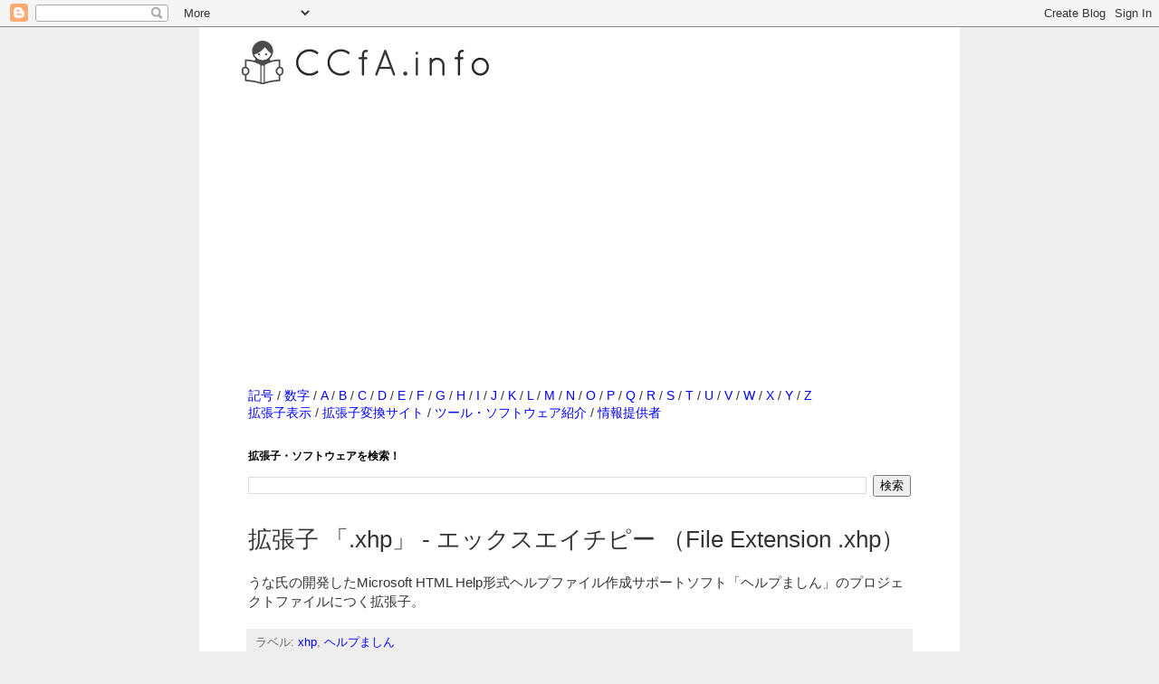

--- FILE ---
content_type: text/html; charset=UTF-8
request_url: https://www.ccfa.info/2014/02/xhp-file-extension-xhp.html
body_size: 11405
content:
<!DOCTYPE html>
<html class='v2' dir='ltr' xmlns='http://www.w3.org/1999/xhtml' xmlns:b='http://www.google.com/2005/gml/b' xmlns:data='http://www.google.com/2005/gml/data' xmlns:expr='http://www.google.com/2005/gml/expr'>
<head>
<link href='https://www.blogger.com/static/v1/widgets/4128112664-css_bundle_v2.css' rel='stylesheet' type='text/css'/>
<script async='async' src='//pagead2.googlesyndication.com/pagead/js/adsbygoogle.js'></script>
<script>
     (adsbygoogle = window.adsbygoogle || []).push({
          google_ad_client: "ca-pub-1516918468405586",
          enable_page_level_ads: true
     });
</script>
<meta content='width=1100' name='viewport'/>
<meta content='text/html; charset=UTF-8' http-equiv='Content-Type'/>
<meta content='blogger' name='generator'/>
<link href='https://www.ccfa.info/favicon.ico' rel='icon' type='image/x-icon'/>
<link href='https://www.ccfa.info/2014/02/xhp-file-extension-xhp.html' rel='canonical'/>
<link rel="alternate" type="application/atom+xml" title="拡張子を開こう&#65281;&#12288;CCfA.info - Atom" href="https://www.ccfa.info/feeds/posts/default" />
<link rel="alternate" type="application/rss+xml" title="拡張子を開こう&#65281;&#12288;CCfA.info - RSS" href="https://www.ccfa.info/feeds/posts/default?alt=rss" />
<link rel="service.post" type="application/atom+xml" title="拡張子を開こう&#65281;&#12288;CCfA.info - Atom" href="https://www.blogger.com/feeds/4314603375618160371/posts/default" />

<link rel="alternate" type="application/atom+xml" title="拡張子を開こう&#65281;&#12288;CCfA.info - Atom" href="https://www.ccfa.info/feeds/3957799409723574356/comments/default" />
<!--Can't find substitution for tag [blog.ieCssRetrofitLinks]-->
<meta content='「.xhp」ファイルを開く方法。拡張子「.xhp」がどの様なファイルなのか？取扱いソフトウェアを知ることで、変換・再生・閲覧の方法を知ることができます。' name='description'/>
<meta content='https://www.ccfa.info/2014/02/xhp-file-extension-xhp.html' property='og:url'/>
<meta content='拡張子 「.xhp」 - エックスエイチピー （File Extension .xhp）' property='og:title'/>
<meta content='「.xhp」ファイルを開く方法。拡張子「.xhp」がどの様なファイルなのか？取扱いソフトウェアを知ることで、変換・再生・閲覧の方法を知ることができます。' property='og:description'/>
<meta content='ccfa.info,拡張子,拡張子辞典,ファイルの開き方,ファイル拡張子,File,File Extension,Extension' name='keywords'/>
<!--<title><data:blog.pagetitle/></title>-->
<!-- Start of Changing the Blogger Title Tag -->
<title>拡張子 &#12300;.xhp&#12301; - エックスエイチピー &#65288;File Extension .xhp&#65289; - 拡張子を開こう&#65281;&#12288;CCfA.info</title>
<!-- End of Changing the Blogger Title Tag -->
<style id='page-skin-1' type='text/css'><!--
/*
-----------------------------------------------
Blogger Template Style
Name:     Simple
Designer: Josh Peterson
URL:      www.noaesthetic.com
----------------------------------------------- */
/* Variable definitions
====================
<Variable name="keycolor" description="Main Color" type="color" default="#66bbdd"/>
<Group description="Page Text" selector="body">
<Variable name="body.font" description="Font" type="font"
default="normal normal 12px Arial, Tahoma, Helvetica, FreeSans, sans-serif"/>
<Variable name="body.text.color" description="Text Color" type="color" default="#222222"/>
</Group>
<Group description="Backgrounds" selector=".body-fauxcolumns-outer">
<Variable name="body.background.color" description="Outer Background" type="color" default="#66bbdd"/>
<Variable name="content.background.color" description="Main Background" type="color" default="#ffffff"/>
<Variable name="header.background.color" description="Header Background" type="color" default="transparent"/>
</Group>
<Group description="Links" selector=".main-outer">
<Variable name="link.color" description="Link Color" type="color" default="#2288bb"/>
<Variable name="link.visited.color" description="Visited Color" type="color" default="#888888"/>
<Variable name="link.hover.color" description="Hover Color" type="color" default="#33aaff"/>
</Group>
<Group description="Blog Title" selector=".header h1">
<Variable name="header.font" description="Font" type="font"
default="normal normal 60px Arial, Tahoma, Helvetica, FreeSans, sans-serif"/>
<Variable name="header.text.color" description="Title Color" type="color" default="#3399bb" />
</Group>
<Group description="Blog Description" selector=".header .description">
<Variable name="description.text.color" description="Description Color" type="color"
default="#777777" />
</Group>
<Group description="Tabs Text" selector=".tabs-inner .widget li a">
<Variable name="tabs.font" description="Font" type="font"
default="normal normal 14px Arial, Tahoma, Helvetica, FreeSans, sans-serif"/>
<Variable name="tabs.text.color" description="Text Color" type="color" default="#999999"/>
<Variable name="tabs.selected.text.color" description="Selected Color" type="color" default="#000000"/>
</Group>
<Group description="Tabs Background" selector=".tabs-outer .PageList">
<Variable name="tabs.background.color" description="Background Color" type="color" default="#f5f5f5"/>
<Variable name="tabs.selected.background.color" description="Selected Color" type="color" default="#eeeeee"/>
</Group>
<Group description="Post Title" selector="h3.post-title, .comments h4">
<Variable name="post.title.font" description="Font" type="font"
default="normal normal 22px Arial, Tahoma, Helvetica, FreeSans, sans-serif"/>
</Group>
<Group description="Date Header" selector=".date-header">
<Variable name="date.header.color" description="Text Color" type="color"
default="#333333"/>
<Variable name="date.header.background.color" description="Background Color" type="color"
default="transparent"/>
</Group>
<Group description="Post Footer" selector=".post-footer">
<Variable name="post.footer.text.color" description="Text Color" type="color" default="#666666"/>
<Variable name="post.footer.background.color" description="Background Color" type="color"
default="#f9f9f9"/>
<Variable name="post.footer.border.color" description="Shadow Color" type="color" default="#eeeeee"/>
</Group>
<Group description="Gadgets" selector="h2">
<Variable name="widget.title.font" description="Title Font" type="font"
default="normal bold 11px Arial, Tahoma, Helvetica, FreeSans, sans-serif"/>
<Variable name="widget.title.text.color" description="Title Color" type="color" default="#000000"/>
<Variable name="widget.alternate.text.color" description="Alternate Color" type="color" default="#999999"/>
</Group>
<Group description="Images" selector=".main-inner">
<Variable name="image.background.color" description="Background Color" type="color" default="#ffffff"/>
<Variable name="image.border.color" description="Border Color" type="color" default="#eeeeee"/>
<Variable name="image.text.color" description="Caption Text Color" type="color" default="#333333"/>
</Group>
<Group description="Accents" selector=".content-inner">
<Variable name="body.rule.color" description="Separator Line Color" type="color" default="#eeeeee"/>
<Variable name="tabs.border.color" description="Tabs Border Color" type="color" default="#999999"/>
</Group>
<Variable name="body.background" description="Body Background" type="background"
color="#efefef" default="$(color) none repeat scroll top left"/>
<Variable name="body.background.override" description="Body Background Override" type="string" default=""/>
<Variable name="body.background.gradient.cap" description="Body Gradient Cap" type="url"
default="url(//www.blogblog.com/1kt/simple/gradients_light.png)"/>
<Variable name="body.background.gradient.tile" description="Body Gradient Tile" type="url"
default="url(//www.blogblog.com/1kt/simple/body_gradient_tile_light.png)"/>
<Variable name="content.background.color.selector" description="Content Background Color Selector" type="string" default=".content-inner"/>
<Variable name="content.padding" description="Content Padding" type="length" default="10px"/>
<Variable name="content.padding.horizontal" description="Content Horizontal Padding" type="length" default="10px"/>
<Variable name="content.shadow.spread" description="Content Shadow Spread" type="length" default="40px"/>
<Variable name="content.shadow.spread.webkit" description="Content Shadow Spread (WebKit)" type="length" default="5px"/>
<Variable name="content.shadow.spread.ie" description="Content Shadow Spread (IE)" type="length" default="10px"/>
<Variable name="main.border.width" description="Main Border Width" type="length" default="0"/>
<Variable name="header.background.gradient" description="Header Gradient" type="url" default="none"/>
<Variable name="header.shadow.offset.left" description="Header Shadow Offset Left" type="length" default="-1px"/>
<Variable name="header.shadow.offset.top" description="Header Shadow Offset Top" type="length" default="-1px"/>
<Variable name="header.shadow.spread" description="Header Shadow Spread" type="length" default="1px"/>
<Variable name="header.padding" description="Header Padding" type="length" default="30px"/>
<Variable name="header.border.size" description="Header Border Size" type="length" default="1px"/>
<Variable name="header.bottom.border.size" description="Header Bottom Border Size" type="length" default="1px"/>
<Variable name="header.border.horizontalsize" description="Header Horizontal Border Size" type="length" default="0"/>
<Variable name="description.text.size" description="Description Text Size" type="string" default="140%"/>
<Variable name="tabs.margin.top" description="Tabs Margin Top" type="length" default="0" />
<Variable name="tabs.margin.side" description="Tabs Side Margin" type="length" default="30px" />
<Variable name="tabs.background.gradient" description="Tabs Background Gradient" type="url"
default="url(//www.blogblog.com/1kt/simple/gradients_light.png)"/>
<Variable name="tabs.border.width" description="Tabs Border Width" type="length" default="1px"/>
<Variable name="tabs.bevel.border.width" description="Tabs Bevel Border Width" type="length" default="1px"/>
<Variable name="date.header.padding" description="Date Header Padding" type="string" default="inherit"/>
<Variable name="date.header.letterspacing" description="Date Header Letter Spacing" type="string" default="inherit"/>
<Variable name="date.header.margin" description="Date Header Margin" type="string" default="inherit"/>
<Variable name="post.margin.bottom" description="Post Bottom Margin" type="length" default="25px"/>
<Variable name="image.border.small.size" description="Image Border Small Size" type="length" default="2px"/>
<Variable name="image.border.large.size" description="Image Border Large Size" type="length" default="5px"/>
<Variable name="page.width.selector" description="Page Width Selector" type="string" default=".region-inner"/>
<Variable name="page.width" description="Page Width" type="string" default="auto"/>
<Variable name="main.section.margin" description="Main Section Margin" type="length" default="15px"/>
<Variable name="main.padding" description="Main Padding" type="length" default="15px"/>
<Variable name="main.padding.top" description="Main Padding Top" type="length" default="30px"/>
<Variable name="main.padding.bottom" description="Main Padding Bottom" type="length" default="30px"/>
<Variable name="paging.background"
color="#ffffff"
description="Background of blog paging area" type="background"
default="transparent none no-repeat scroll top center"/>
<Variable name="footer.bevel" description="Bevel border length of footer" type="length" default="0"/>
<Variable name="mobile.background.overlay" description="Mobile Background Overlay" type="string"
default="transparent none repeat scroll top left"/>
<Variable name="mobile.background.size" description="Mobile Background Size" type="string" default="auto"/>
<Variable name="mobile.button.color" description="Mobile Button Color" type="color" default="#ffffff" />
<Variable name="startSide" description="Side where text starts in blog language" type="automatic" default="left"/>
<Variable name="endSide" description="Side where text ends in blog language" type="automatic" default="right"/>
*/
/* Content
----------------------------------------------- */
body {
font: normal normal 14px 'Trebuchet MS', Trebuchet, Verdana, sans-serif;
color: #333333;
background: #efefef none repeat scroll top left;
padding: 0 0 0 0;
}
html body .region-inner {
min-width: 0;
max-width: 100%;
width: auto;
}
a:link {
text-decoration:none;
color: #0000ff;
}
a:visited {
text-decoration:none;
color: #810081;
}
a:hover {
text-decoration:underline;
color: #378850;
}
.body-fauxcolumn-outer .fauxcolumn-inner {
background: transparent none repeat scroll top left;
_background-image: none;
}
.body-fauxcolumn-outer .cap-top {
position: absolute;
z-index: 1;
height: 400px;
width: 100%;
background: #efefef none repeat scroll top left;
}
.body-fauxcolumn-outer .cap-top .cap-left {
width: 100%;
background: transparent none repeat-x scroll top left;
_background-image: none;
}
.content-outer {
-moz-box-shadow: 0 0 0 rgba(0, 0, 0, .15);
-webkit-box-shadow: 0 0 0 rgba(0, 0, 0, .15);
-goog-ms-box-shadow: 0 0 0 #333333;
box-shadow: 0 0 0 rgba(0, 0, 0, .15);
margin-bottom: 1px;
}
.content-inner {
padding: 10px 40px;
}
.content-inner {
background-color: #ffffff;
}
/* Header
----------------------------------------------- */
.header-outer {
background: transparent none repeat-x scroll 0 -400px;
_background-image: none;
}
.Header h1 {
font: normal normal 24px 'Trebuchet MS',Trebuchet,Verdana,sans-serif;
color: #000000;
text-shadow: 0 0 0 rgba(0, 0, 0, .2);
}
.Header h1 a {
color: #000000;
}
.Header .description {
font-size: 18px;
color: #333333;
}
.header-inner .Header .titlewrapper {
padding: 22px 0;
}
.header-inner .Header .descriptionwrapper {
padding: 0 0;
}
/* Tabs
----------------------------------------------- */
.tabs-inner .section:first-child {
border-top: 0 solid #dddddd;
}
.tabs-inner .section:first-child ul {
margin-top: -1px;
border-top: 1px solid #dddddd;
border-left: 1px solid #dddddd;
border-right: 1px solid #dddddd;
}
.tabs-inner .widget ul {
background: transparent none repeat-x scroll 0 -800px;
_background-image: none;
border-bottom: 1px solid #dddddd;
margin-top: 0;
margin-left: -30px;
margin-right: -30px;
}
.tabs-inner .widget li a {
display: inline-block;
padding: .6em 1em;
font: normal normal 14px 'Trebuchet MS', Trebuchet, Verdana, sans-serif;
color: #000000;
border-left: 1px solid #ffffff;
border-right: 1px solid #dddddd;
}
.tabs-inner .widget li:first-child a {
border-left: none;
}
.tabs-inner .widget li.selected a, .tabs-inner .widget li a:hover {
color: #000000;
background-color: #eeeeee;
text-decoration: none;
}
/* Columns
----------------------------------------------- */
.main-outer {
border-top: 0 solid #999999;
}
.fauxcolumn-left-outer .fauxcolumn-inner {
border-right: 1px solid #999999;
}
.fauxcolumn-right-outer .fauxcolumn-inner {
border-left: 1px solid #999999;
}
/* Headings
----------------------------------------------- */
h2 {
margin: 0 0 1em 0;
font: normal bold 12px 'Trebuchet MS',Trebuchet,Verdana,sans-serif;
color: #000000;
}
/* Widgets
----------------------------------------------- */
.widget .zippy {
color: #999999;
text-shadow: 2px 2px 1px rgba(0, 0, 0, .1);
}
.widget .popular-posts ul {
list-style: none;
}
/* Posts
----------------------------------------------- */
.date-header span {
background-color: #bbbbbb;
color: #ffffff;
padding: 0.4em;
letter-spacing: 3px;
margin: inherit;
}
.main-inner {
padding-top: 35px;
padding-bottom: 65px;
}
.main-inner .column-center-inner {
padding: 0 0;
}
.main-inner .column-center-inner .section {
margin: 0 1em;
}
.post {
margin: 0 0 45px 0;
}
h3.post-title, .comments h4 {
font: normal normal 26px 'Trebuchet MS',Trebuchet,Verdana,sans-serif;
margin: .75em 0 0;
}
.post-body {
font-size: 110%;
line-height: 1.4;
position: relative;
}
.post-body img, .post-body .tr-caption-container, .Profile img, .Image img,
.BlogList .item-thumbnail img {
padding: 2px;
background: #ffffff;
border: 1px solid #eeeeee;
-moz-box-shadow: 1px 1px 5px rgba(0, 0, 0, .1);
-webkit-box-shadow: 1px 1px 5px rgba(0, 0, 0, .1);
box-shadow: 1px 1px 5px rgba(0, 0, 0, .1);
}
.post-body img, .post-body .tr-caption-container {
padding: 5px;
}
.post-body .tr-caption-container {
color: #333333;
}
.post-body .tr-caption-container img {
padding: 0;
background: transparent;
border: none;
-moz-box-shadow: 0 0 0 rgba(0, 0, 0, .1);
-webkit-box-shadow: 0 0 0 rgba(0, 0, 0, .1);
box-shadow: 0 0 0 rgba(0, 0, 0, .1);
}
.post-header {
margin: 0 0 1.5em;
line-height: 1.6;
font-size: 90%;
}
.post-footer {
margin: 20px -2px 0;
padding: 5px 10px;
color: #666666;
background-color: #eeeeee;
border-bottom: 1px solid #eeeeee;
line-height: 1.6;
font-size: 90%;
}
#comments .comment-author {
padding-top: 1.5em;
border-top: 1px solid #999999;
background-position: 0 1.5em;
}
#comments .comment-author:first-child {
padding-top: 0;
border-top: none;
}
.avatar-image-container {
margin: .2em 0 0;
}
#comments .avatar-image-container img {
border: 1px solid #eeeeee;
}
/* Comments
----------------------------------------------- */
.comments .comments-content .icon.blog-author {
background-repeat: no-repeat;
background-image: url([data-uri]);
}
.comments .comments-content .loadmore a {
border-top: 1px solid #999999;
border-bottom: 1px solid #999999;
}
.comments .comment-thread.inline-thread {
background-color: #eeeeee;
}
.comments .continue {
border-top: 2px solid #999999;
}
/* Accents
---------------------------------------------- */
.section-columns td.columns-cell {
border-left: 1px solid #999999;
}
.blog-pager {
background: transparent url(//www.blogblog.com/1kt/simple/paging_dot.png) repeat-x scroll top center;
}
.blog-pager-older-link, .home-link,
.blog-pager-newer-link {
background-color: #ffffff;
padding: 5px;
}
.footer-outer {
border-top: 1px dashed #bbbbbb;
}
/* Mobile
----------------------------------------------- */
body.mobile  {
background-size: auto;
}
.mobile .body-fauxcolumn-outer {
background: transparent none repeat scroll top left;
}
.mobile .body-fauxcolumn-outer .cap-top {
background-size: 100% auto;
}
.mobile .content-outer {
-webkit-box-shadow: 0 0 3px rgba(0, 0, 0, .15);
box-shadow: 0 0 3px rgba(0, 0, 0, .15);
}
body.mobile .AdSense {
margin: 0 -0;
}
.mobile .tabs-inner .widget ul {
margin-left: 0;
margin-right: 0;
}
.mobile .post {
margin: 0;
}
.mobile .main-inner .column-center-inner .section {
margin: 0;
}
.mobile .date-header span {
padding: 0.1em 10px;
margin: 0 -10px;
}
.mobile h3.post-title {
margin: 0;
}
.mobile .blog-pager {
background: transparent none no-repeat scroll top center;
}
.mobile .footer-outer {
border-top: none;
}
.mobile .main-inner, .mobile .footer-inner {
background-color: #ffffff;
}
.mobile-index-contents {
color: #333333;
}
.mobile-link-button {
background-color: #0000ff;
}
.mobile-link-button a:link, .mobile-link-button a:visited {
color: #ffffff;
}
.mobile .tabs-inner .section:first-child {
border-top: none;
}
.mobile .tabs-inner .PageList .widget-content {
background-color: #eeeeee;
color: #000000;
border-top: 1px solid #dddddd;
border-bottom: 1px solid #dddddd;
}
.mobile .tabs-inner .PageList .widget-content .pagelist-arrow {
border-left: 1px solid #dddddd;
}
.post-outer div.subtitle2 {
font-size: 14px;                   /* フォントサイズ */
font-weight:bolder;                /* 相対的に太字 */
border-left:solid 20px #333333;    /* 左側の罫線 */
border-bottom:solid 0px #333333;   /* 下側の罫線 */
padding:3px 0px 0px 5px;
}
.caption {
color: #333333 ;
background: #ffffff;
font-size: 14pt ;
line-height: 1;
margin:10px 0px;
padding: 10px 5px 10px 5px;
box-shadow:0px 1px 7px 0px #666666 ;
border-bottom:3px solid #ec8f58;
border-radius: 5px ;
}
ul.navi li a {
position: relative;
display: block;
padding: 10px 25px 10px 10px;
border-bottom: 1px solid #ccc;
}
ul.navi li a::after {
position: absolute;
top: 50%;
right: 10px;
display: block;
content: '';
width: 8px;
height: 8px;
margin-top: -4px;
border-top: 1px solid #888;
border-right: 1px solid #888;
-webkit-transform: rotate(45deg);
transform: rotate(45deg);
}
/* 目次 */
.sectionList {
background: #F8F8F8;
padding: 15px;
border: 1px solid #CCC;
}
.sectionList h4 {
font-size: 110%;
margin: 0;
}
.sectionList ol {
margin: 10px 0 0;
padding: 0 0 0 1.5em;
list-style: decimal;
}
/*関連リンク*/
.post-outer div.relink {
font-size: 18px;                   /* フォントサイズ */
font-weight:bolder;                /* 相対的に太字 */
border-left:solid 10px #2C6EBD;    /* 左側の罫線 */
border-bottom:solid 1px #2C6EBD;   /* 下側の罫線 */
padding:3px 0px 0px 5px;
}
--></style>
<style id='template-skin-1' type='text/css'><!--
body {
min-width: 840px;
}
.content-outer, .content-fauxcolumn-outer, .region-inner {
min-width: 840px;
max-width: 840px;
_width: 840px;
}
.main-inner .columns {
padding-left: 0px;
padding-right: 0px;
}
.main-inner .fauxcolumn-center-outer {
left: 0px;
right: 0px;
/* IE6 does not respect left and right together */
_width: expression(this.parentNode.offsetWidth -
parseInt("0px") -
parseInt("0px") + 'px');
}
.main-inner .fauxcolumn-left-outer {
width: 0px;
}
.main-inner .fauxcolumn-right-outer {
width: 0px;
}
.main-inner .column-left-outer {
width: 0px;
right: 100%;
margin-left: -0px;
}
.main-inner .column-right-outer {
width: 0px;
margin-right: -0px;
}
#layout {
min-width: 0;
}
#layout .content-outer {
min-width: 0;
width: 800px;
}
#layout .region-inner {
min-width: 0;
width: auto;
}
--></style>
<script type='text/javascript'>
        (function(i,s,o,g,r,a,m){i['GoogleAnalyticsObject']=r;i[r]=i[r]||function(){
        (i[r].q=i[r].q||[]).push(arguments)},i[r].l=1*new Date();a=s.createElement(o),
        m=s.getElementsByTagName(o)[0];a.async=1;a.src=g;m.parentNode.insertBefore(a,m)
        })(window,document,'script','https://www.google-analytics.com/analytics.js','ga');
        ga('create', 'UA-2177430-1', 'auto', 'blogger');
        ga('blogger.send', 'pageview');
      </script>
<meta content='-13nzBIzUdzFqbTyyXf5HmDY-qNfLnWlHr8s1LEV0Jo' name='google-site-verification'/>
<link href='https://www.blogger.com/dyn-css/authorization.css?targetBlogID=4314603375618160371&amp;zx=c58c9dfd-dd0b-4892-8dd9-457485387298' media='none' onload='if(media!=&#39;all&#39;)media=&#39;all&#39;' rel='stylesheet'/><noscript><link href='https://www.blogger.com/dyn-css/authorization.css?targetBlogID=4314603375618160371&amp;zx=c58c9dfd-dd0b-4892-8dd9-457485387298' rel='stylesheet'/></noscript>
<meta name='google-adsense-platform-account' content='ca-host-pub-1556223355139109'/>
<meta name='google-adsense-platform-domain' content='blogspot.com'/>

<!-- data-ad-client=ca-pub-1516918468405586 -->

</head>
<body class='loading'>
<div class='navbar section' id='navbar'><div class='widget Navbar' data-version='1' id='Navbar1'><script type="text/javascript">
    function setAttributeOnload(object, attribute, val) {
      if(window.addEventListener) {
        window.addEventListener('load',
          function(){ object[attribute] = val; }, false);
      } else {
        window.attachEvent('onload', function(){ object[attribute] = val; });
      }
    }
  </script>
<div id="navbar-iframe-container"></div>
<script type="text/javascript" src="https://apis.google.com/js/platform.js"></script>
<script type="text/javascript">
      gapi.load("gapi.iframes:gapi.iframes.style.bubble", function() {
        if (gapi.iframes && gapi.iframes.getContext) {
          gapi.iframes.getContext().openChild({
              url: 'https://www.blogger.com/navbar/4314603375618160371?po\x3d3957799409723574356\x26origin\x3dhttps://www.ccfa.info',
              where: document.getElementById("navbar-iframe-container"),
              id: "navbar-iframe"
          });
        }
      });
    </script><script type="text/javascript">
(function() {
var script = document.createElement('script');
script.type = 'text/javascript';
script.src = '//pagead2.googlesyndication.com/pagead/js/google_top_exp.js';
var head = document.getElementsByTagName('head')[0];
if (head) {
head.appendChild(script);
}})();
</script>
</div></div>
<div class='body-fauxcolumns'>
<div class='fauxcolumn-outer body-fauxcolumn-outer'>
<div class='cap-top'>
<div class='cap-left'></div>
<div class='cap-right'></div>
</div>
<div class='fauxborder-left'>
<div class='fauxborder-right'></div>
<div class='fauxcolumn-inner'>
</div>
</div>
<div class='cap-bottom'>
<div class='cap-left'></div>
<div class='cap-right'></div>
</div>
</div>
</div>
<div class='content'>
<div class='content-fauxcolumns'>
<div class='fauxcolumn-outer content-fauxcolumn-outer'>
<div class='cap-top'>
<div class='cap-left'></div>
<div class='cap-right'></div>
</div>
<div class='fauxborder-left'>
<div class='fauxborder-right'></div>
<div class='fauxcolumn-inner'>
</div>
</div>
<div class='cap-bottom'>
<div class='cap-left'></div>
<div class='cap-right'></div>
</div>
</div>
</div>
<div class='content-outer'>
<div class='content-cap-top cap-top'>
<div class='cap-left'></div>
<div class='cap-right'></div>
</div>
<div class='fauxborder-left content-fauxborder-left'>
<div class='fauxborder-right content-fauxborder-right'></div>
<div class='content-inner'>
<header>
<div class='header-outer'>
<div class='header-cap-top cap-top'>
<div class='cap-left'></div>
<div class='cap-right'></div>
</div>
<div class='fauxborder-left header-fauxborder-left'>
<div class='fauxborder-right header-fauxborder-right'></div>
<div class='region-inner header-inner'>
<div class='header section' id='header'><div class='widget Header' data-version='1' id='Header1'>
<div id='header-inner'>
<a href='https://www.ccfa.info/' style='display: block'>
<img alt='拡張子を開こう！　CCfA.info' height='59px; ' id='Header1_headerimg' src='https://blogger.googleusercontent.com/img/b/R29vZ2xl/AVvXsEiWeWKn2jnbKLaFe0f0DHJrFmeBxvMehobZkq9SdPgDcMLQ2JttrdIgH2lzlWBUbSYIeH3uYcFjftNzN7xlJvrvaCdWKx9G7bgKvO6JObSW4kmGsYeSiz1CsuLrAYrVp6u_WcZnkBDG83bj/s1600-r/title+20150926.png' style='display: block' width='289px; '/>
</a>
</div>
</div></div>
</div>
</div>
<div class='header-cap-bottom cap-bottom'>
<div class='cap-left'></div>
<div class='cap-right'></div>
</div>
</div>
</header>
<div class='tabs-outer'>
<div class='tabs-cap-top cap-top'>
<div class='cap-left'></div>
<div class='cap-right'></div>
</div>
<div class='fauxborder-left tabs-fauxborder-left'>
<div class='fauxborder-right tabs-fauxborder-right'></div>
<div class='region-inner tabs-inner'>
<div class='tabs section' id='crosscol'><div class='widget AdSense' data-version='1' id='AdSense1'>
<div class='widget-content'>
<script async src="https://pagead2.googlesyndication.com/pagead/js/adsbygoogle.js"></script>
<!-- sample-ccfa_crosscol_AdSense1_1x1_as -->
<ins class="adsbygoogle"
     style="display:block"
     data-ad-client="ca-pub-1516918468405586"
     data-ad-host="ca-host-pub-1556223355139109"
     data-ad-slot="9397569217"
     data-ad-format="auto"
     data-full-width-responsive="true"></ins>
<script>
(adsbygoogle = window.adsbygoogle || []).push({});
</script>
<div class='clear'></div>
</div>
</div></div>
<div class='tabs no-items section' id='crosscol-overflow'></div>
</div>
</div>
<div class='tabs-cap-bottom cap-bottom'>
<div class='cap-left'></div>
<div class='cap-right'></div>
</div>
</div>
<div class='main-outer'>
<div class='main-cap-top cap-top'>
<div class='cap-left'></div>
<div class='cap-right'></div>
</div>
<div class='fauxborder-left main-fauxborder-left'>
<div class='fauxborder-right main-fauxborder-right'></div>
<div class='region-inner main-inner'>
<div class='columns fauxcolumns'>
<div class='fauxcolumn-outer fauxcolumn-center-outer'>
<div class='cap-top'>
<div class='cap-left'></div>
<div class='cap-right'></div>
</div>
<div class='fauxborder-left'>
<div class='fauxborder-right'></div>
<div class='fauxcolumn-inner'>
</div>
</div>
<div class='cap-bottom'>
<div class='cap-left'></div>
<div class='cap-right'></div>
</div>
</div>
<div class='fauxcolumn-outer fauxcolumn-left-outer'>
<div class='cap-top'>
<div class='cap-left'></div>
<div class='cap-right'></div>
</div>
<div class='fauxborder-left'>
<div class='fauxborder-right'></div>
<div class='fauxcolumn-inner'>
</div>
</div>
<div class='cap-bottom'>
<div class='cap-left'></div>
<div class='cap-right'></div>
</div>
</div>
<div class='fauxcolumn-outer fauxcolumn-right-outer'>
<div class='cap-top'>
<div class='cap-left'></div>
<div class='cap-right'></div>
</div>
<div class='fauxborder-left'>
<div class='fauxborder-right'></div>
<div class='fauxcolumn-inner'>
</div>
</div>
<div class='cap-bottom'>
<div class='cap-left'></div>
<div class='cap-right'></div>
</div>
</div>
<!-- corrects IE6 width calculation -->
<div class='columns-inner'>
<div class='column-center-outer'>
<div class='column-center-inner'>
<div class='main section' id='main'><div class='widget HTML' data-version='1' id='HTML1'>
<div class='widget-content'>
<p><a href="http://www.ccfa.info/2013/08/symbol.html">記号</a> / <a href="http://www.ccfa.info/2013/08/number.html">数字</a> / <a href="http://www.ccfa.info/2013/10/A.html">A</a> / <a href="http://www.ccfa.info/2013/10/B.html">B</a> / <a href="http://www.ccfa.info/2013/10/C.html">C</a> / <a href="http://www.ccfa.info/2013/10/D.html">D</a> / <a href="http://www.ccfa.info/2013/10/E.html">E</a> / <a href="http://www.ccfa.info/2013/10/F.html">F</a> / <a href="http://www.ccfa.info/2013/10/G.html">G</a> / <a href="http://www.ccfa.info/2013/10/H.html">H</a> / <a href="http://www.ccfa.info/2013/10/I.html">I</a> / <a href="http://www.ccfa.info/2013/10/J.html">J</a> / <a href="http://www.ccfa.info/2013/11/K.html">K</a> / <a href="http://www.ccfa.info/2013/11/L.html">L</a> / <a href="http://www.ccfa.info/2013/11/M.html">M</a> / <a href="http://www.ccfa.info/2013/11/N.html">N</a> / <a href="http://www.ccfa.info/2013/11/O.html">O</a> / <a href="http://www.ccfa.info/2013/11/P.html">P</a> / <a href="http://www.ccfa.info/2013/11/Q.html">Q</a> / <a href="http://www.ccfa.info/2013/11/R.html">R</a> / <a href="http://www.ccfa.info/2013/11/S.html">S</a> / <a href="http://www.ccfa.info/2013/11/T.html">T</a> / <a href="http://www.ccfa.info/2013/11/U.html">U</a> / <a href="http://www.ccfa.info/2013/11/V.html">V</a> / <a href="http://www.ccfa.info/2013/11/W.html">W</a> / <a href="http://www.ccfa.info/2013/11/X.html">X</a> / <a href="http://www.ccfa.info/2013/11/Y.html">Y</a> / <a href="http://www.ccfa.info/2013/11/Z.html">Z</a>

<br />

<a href="http://www.ccfa.info/2014/03/windows7.html">拡張子表示</a> / <a href="http://www.ccfa.info/search/label/%E3%82%B5%E3%82%A4%E3%83%88%E7%B4%B9%E4%BB%8B">拡張子変換サイト</a> / <a href="http://www.ccfa.info/search/label/%E3%83%84%E3%83%BC%E3%83%AB%E3%83%BB%E3%82%BD%E3%83%95%E3%83%88%E3%82%A6%E3%82%A7%E3%82%A2%E7%B4%B9%E4%BB%8B">ツール&#12539;ソフトウェア紹介</a> / <a href="http://www.ccfa.info/2013/10/thanks.html">情報提供者</a>
</p>
</div>
<div class='clear'></div>
</div><div class='widget BlogSearch' data-version='1' id='BlogSearch1'>
<h2 class='title'>拡張子&#12539;ソフトウェアを検索&#65281;</h2>
<div class='widget-content'>
<div id='BlogSearch1_form'>
<form action='https://www.ccfa.info/search' class='gsc-search-box' target='_top'>
<table cellpadding='0' cellspacing='0' class='gsc-search-box'>
<tbody>
<tr>
<td class='gsc-input'>
<input autocomplete='off' class='gsc-input' name='q' size='10' title='search' type='text' value=''/>
</td>
<td class='gsc-search-button'>
<input class='gsc-search-button' title='search' type='submit' value='検索'/>
</td>
</tr>
</tbody>
</table>
</form>
</div>
</div>
<div class='clear'></div>
</div><div class='widget Blog' data-version='1' id='Blog1'>
<div class='blog-posts hfeed'>
<!--Can't find substitution for tag [defaultAdStart]-->

          <div class="date-outer">
        

          <div class="date-posts">
        
<div class='post-outer'>
<div class='post hentry' itemprop='blogPost' itemscope='itemscope' itemtype='http://schema.org/BlogPosting'>
<meta content='4314603375618160371' itemprop='blogId'/>
<meta content='3957799409723574356' itemprop='postId'/>
<a name='3957799409723574356'></a>
<h3 class='post-title entry-title' itemprop='name'>
拡張子 &#12300;.xhp&#12301; - エックスエイチピー &#65288;File Extension .xhp&#65289;
</h3>
<div class='post-header'>
<div class='post-header-line-1'></div>
</div>
<div class='post-body entry-content' id='post-body-3957799409723574356' itemprop='articleBody'>
うな氏の開発したMicrosoft HTML Help形式ヘルプファイル作成サポートソフト&#12300;ヘルプましん&#12301;のプロジェクトファイルにつく拡張子&#12290;
<div style='clear: both;'></div>
</div>
<div class='post-footer'>
<div class='post-footer-line post-footer-line-1'></div>
<div class='post-footer-line post-footer-line-2'><span class='post-labels'>
ラベル:
<a href='https://www.ccfa.info/search/label/xhp' rel='tag'>xhp</a>,
<a href='https://www.ccfa.info/search/label/%E3%83%98%E3%83%AB%E3%83%97%E3%81%BE%E3%81%97%E3%82%93' rel='tag'>ヘルプましん</a>
</span>
<span class='post-icons'>
<span class='item-control blog-admin pid-1116567604'>
<a href='https://www.blogger.com/post-edit.g?blogID=4314603375618160371&postID=3957799409723574356&from=pencil' title='投稿を編集'>
<img alt='' class='icon-action' height='18' src='https://resources.blogblog.com/img/icon18_edit_allbkg.gif' width='18'/>
</a>
</span>
</span>
</div>
<div class='post-footer-line post-footer-line-3'></div>
</div>
</div>
<div class='comments' id='comments'>
<a name='comments'></a>
</div>
</div>

        </div></div>
      
<!--Can't find substitution for tag [adEnd]-->
</div>
<div class='blog-pager' id='blog-pager'>
<span id='blog-pager-newer-link'>
<a class='blog-pager-newer-link' href='https://www.ccfa.info/2014/02/xhc-file-extension-xhc.html' id='Blog1_blog-pager-newer-link' title='次の投稿'>次の投稿</a>
</span>
<span id='blog-pager-older-link'>
<a class='blog-pager-older-link' href='https://www.ccfa.info/2014/02/sfk-file-extension-sfk.html' id='Blog1_blog-pager-older-link' title='前の投稿'>前の投稿</a>
</span>
<a class='home-link' href='https://www.ccfa.info/'>ホーム</a>
</div>
<div class='clear'></div>
<div class='post-feeds'>
</div>
</div></div>
</div>
</div>
<div class='column-left-outer'>
<div class='column-left-inner'>
<aside>
</aside>
</div>
</div>
<div class='column-right-outer'>
<div class='column-right-inner'>
<aside>
</aside>
</div>
</div>
</div>
<div style='clear: both'></div>
<!-- columns -->
</div>
<!-- main -->
</div>
</div>
<div class='main-cap-bottom cap-bottom'>
<div class='cap-left'></div>
<div class='cap-right'></div>
</div>
</div>
<footer>
<div class='footer-outer'>
<div class='footer-cap-top cap-top'>
<div class='cap-left'></div>
<div class='cap-right'></div>
</div>
<div class='fauxborder-left footer-fauxborder-left'>
<div class='fauxborder-right footer-fauxborder-right'></div>
<div class='region-inner footer-inner'>
<div class='foot section' id='footer-1'><div class='widget HTML' data-version='1' id='HTML2'>
<div class='widget-content'>
<script async src="https://pagead2.googlesyndication.com/pagead/js/adsbygoogle.js"></script>
<!-- CCfA -->
<ins class="adsbygoogle"
     style="display:block"
     data-ad-client="ca-pub-1516918468405586"
     data-ad-slot="4293022474"
     data-ad-format="auto"
     data-full-width-responsive="true"></ins>
<script>
     (adsbygoogle = window.adsbygoogle || []).push({});
</script>
</div>
<div class='clear'></div>
</div></div>
<table border='0' cellpadding='0' cellspacing='0' class='section-columns columns-2'>
<tbody>
<tr>
<td class='first columns-cell'>
<div class='foot section' id='footer-2-1'><div class='widget HTML' data-version='1' id='HTML5'>
<h2 class='title'>サイトヒストリー</h2>
<div class='widget-content'>
2001/11/30&#65306;運営を開始<br />
2013/11/30&#65306;Blogシステムに移行<br />
2014/11/30&#65306;管理者移管

<p>掲載拡張子数&#65306;3,310以上&#65281;</p>
</div>
<div class='clear'></div>
</div></div>
</td>
<td class='columns-cell'>
<div class='foot section' id='footer-2-2'><div class='widget BlogArchive' data-version='1' id='BlogArchive1'>
<h2>ブログ アーカイブ</h2>
<div class='widget-content'>
<div id='ArchiveList'>
<div id='BlogArchive1_ArchiveList'>
<select id='BlogArchive1_ArchiveMenu'>
<option value=''>ブログ アーカイブ</option>
<option value='https://www.ccfa.info/2025/02/'>2月 (1)</option>
<option value='https://www.ccfa.info/2018/07/'>7月 (1)</option>
<option value='https://www.ccfa.info/2016/05/'>5月 (5)</option>
<option value='https://www.ccfa.info/2016/04/'>4月 (8)</option>
<option value='https://www.ccfa.info/2016/03/'>3月 (2)</option>
<option value='https://www.ccfa.info/2016/02/'>2月 (2)</option>
<option value='https://www.ccfa.info/2015/12/'>12月 (2)</option>
<option value='https://www.ccfa.info/2015/11/'>11月 (6)</option>
<option value='https://www.ccfa.info/2015/10/'>10月 (55)</option>
<option value='https://www.ccfa.info/2015/09/'>9月 (32)</option>
<option value='https://www.ccfa.info/2015/08/'>8月 (6)</option>
<option value='https://www.ccfa.info/2015/07/'>7月 (17)</option>
<option value='https://www.ccfa.info/2015/06/'>6月 (11)</option>
<option value='https://www.ccfa.info/2015/05/'>5月 (37)</option>
<option value='https://www.ccfa.info/2015/04/'>4月 (69)</option>
<option value='https://www.ccfa.info/2015/03/'>3月 (106)</option>
<option value='https://www.ccfa.info/2015/02/'>2月 (136)</option>
<option value='https://www.ccfa.info/2015/01/'>1月 (112)</option>
<option value='https://www.ccfa.info/2014/12/'>12月 (111)</option>
<option value='https://www.ccfa.info/2014/11/'>11月 (117)</option>
<option value='https://www.ccfa.info/2014/10/'>10月 (107)</option>
<option value='https://www.ccfa.info/2014/09/'>9月 (132)</option>
<option value='https://www.ccfa.info/2014/08/'>8月 (125)</option>
<option value='https://www.ccfa.info/2014/07/'>7月 (111)</option>
<option value='https://www.ccfa.info/2014/06/'>6月 (99)</option>
<option value='https://www.ccfa.info/2014/05/'>5月 (217)</option>
<option value='https://www.ccfa.info/2014/04/'>4月 (214)</option>
<option value='https://www.ccfa.info/2014/03/'>3月 (116)</option>
<option value='https://www.ccfa.info/2014/02/'>2月 (135)</option>
<option value='https://www.ccfa.info/2014/01/'>1月 (101)</option>
<option value='https://www.ccfa.info/2013/12/'>12月 (181)</option>
<option value='https://www.ccfa.info/2013/11/'>11月 (139)</option>
<option value='https://www.ccfa.info/2013/10/'>10月 (274)</option>
<option value='https://www.ccfa.info/2013/09/'>9月 (202)</option>
<option value='https://www.ccfa.info/2013/08/'>8月 (350)</option>
<option value='https://www.ccfa.info/2013/07/'>7月 (1)</option>
</select>
</div>
</div>
<div class='clear'></div>
</div>
</div></div>
</td>
</tr>
</tbody>
</table>
<!-- outside of the include in order to lock Attribution widget -->
<div class='foot section' id='footer-3'><div class='widget Attribution' data-version='1' id='Attribution1'>
<div class='widget-content' style='text-align: center;'>
&#169; 2001 - 2021 CCfA.info. Powered by <a href='https://www.blogger.com' target='_blank'>Blogger</a>.
</div>
<div class='clear'></div>
</div></div>
</div>
</div>
<div class='footer-cap-bottom cap-bottom'>
<div class='cap-left'></div>
<div class='cap-right'></div>
</div>
</div>
</footer>
<!-- content -->
</div>
</div>
<div class='content-cap-bottom cap-bottom'>
<div class='cap-left'></div>
<div class='cap-right'></div>
</div>
</div>
</div>
<script type='text/javascript'>
    window.setTimeout(function() {
        document.body.className = document.body.className.replace('loading', '');
      }, 10);
  </script>

<script type="text/javascript" src="https://www.blogger.com/static/v1/widgets/1601900224-widgets.js"></script>
<script type='text/javascript'>
window['__wavt'] = 'AOuZoY7oPHjloS4cHc_XByfZeGMZHUG7Tg:1762201611230';_WidgetManager._Init('//www.blogger.com/rearrange?blogID\x3d4314603375618160371','//www.ccfa.info/2014/02/xhp-file-extension-xhp.html','4314603375618160371');
_WidgetManager._SetDataContext([{'name': 'blog', 'data': {'blogId': '4314603375618160371', 'title': '\u62e1\u5f35\u5b50\u3092\u958b\u3053\u3046\uff01\u3000CCfA.info', 'url': 'https://www.ccfa.info/2014/02/xhp-file-extension-xhp.html', 'canonicalUrl': 'https://www.ccfa.info/2014/02/xhp-file-extension-xhp.html', 'homepageUrl': 'https://www.ccfa.info/', 'searchUrl': 'https://www.ccfa.info/search', 'canonicalHomepageUrl': 'https://www.ccfa.info/', 'blogspotFaviconUrl': 'https://www.ccfa.info/favicon.ico', 'bloggerUrl': 'https://www.blogger.com', 'hasCustomDomain': true, 'httpsEnabled': true, 'enabledCommentProfileImages': true, 'gPlusViewType': 'FILTERED_POSTMOD', 'adultContent': false, 'analyticsAccountNumber': 'UA-2177430-1', 'encoding': 'UTF-8', 'locale': 'ja', 'localeUnderscoreDelimited': 'ja', 'languageDirection': 'ltr', 'isPrivate': false, 'isMobile': false, 'isMobileRequest': false, 'mobileClass': '', 'isPrivateBlog': false, 'isDynamicViewsAvailable': true, 'feedLinks': '\x3clink rel\x3d\x22alternate\x22 type\x3d\x22application/atom+xml\x22 title\x3d\x22\u62e1\u5f35\u5b50\u3092\u958b\u3053\u3046\uff01\u3000CCfA.info - Atom\x22 href\x3d\x22https://www.ccfa.info/feeds/posts/default\x22 /\x3e\n\x3clink rel\x3d\x22alternate\x22 type\x3d\x22application/rss+xml\x22 title\x3d\x22\u62e1\u5f35\u5b50\u3092\u958b\u3053\u3046\uff01\u3000CCfA.info - RSS\x22 href\x3d\x22https://www.ccfa.info/feeds/posts/default?alt\x3drss\x22 /\x3e\n\x3clink rel\x3d\x22service.post\x22 type\x3d\x22application/atom+xml\x22 title\x3d\x22\u62e1\u5f35\u5b50\u3092\u958b\u3053\u3046\uff01\u3000CCfA.info - Atom\x22 href\x3d\x22https://www.blogger.com/feeds/4314603375618160371/posts/default\x22 /\x3e\n\n\x3clink rel\x3d\x22alternate\x22 type\x3d\x22application/atom+xml\x22 title\x3d\x22\u62e1\u5f35\u5b50\u3092\u958b\u3053\u3046\uff01\u3000CCfA.info - Atom\x22 href\x3d\x22https://www.ccfa.info/feeds/3957799409723574356/comments/default\x22 /\x3e\n', 'meTag': '', 'adsenseClientId': 'ca-pub-1516918468405586', 'adsenseHostId': 'ca-host-pub-1556223355139109', 'adsenseHasAds': true, 'adsenseAutoAds': false, 'boqCommentIframeForm': true, 'loginRedirectParam': '', 'view': '', 'dynamicViewsCommentsSrc': '//www.blogblog.com/dynamicviews/4224c15c4e7c9321/js/comments.js', 'dynamicViewsScriptSrc': '//www.blogblog.com/dynamicviews/93b5482d11d1bbee', 'plusOneApiSrc': 'https://apis.google.com/js/platform.js', 'disableGComments': true, 'interstitialAccepted': false, 'sharing': {'platforms': [{'name': '\u30ea\u30f3\u30af\u3092\u53d6\u5f97', 'key': 'link', 'shareMessage': '\u30ea\u30f3\u30af\u3092\u53d6\u5f97', 'target': ''}, {'name': 'Facebook', 'key': 'facebook', 'shareMessage': 'Facebook \u3067\u5171\u6709', 'target': 'facebook'}, {'name': 'BlogThis!', 'key': 'blogThis', 'shareMessage': 'BlogThis!', 'target': 'blog'}, {'name': '\xd7', 'key': 'twitter', 'shareMessage': '\xd7 \u3067\u5171\u6709', 'target': 'twitter'}, {'name': 'Pinterest', 'key': 'pinterest', 'shareMessage': 'Pinterest \u3067\u5171\u6709', 'target': 'pinterest'}, {'name': '\u30e1\u30fc\u30eb', 'key': 'email', 'shareMessage': '\u30e1\u30fc\u30eb', 'target': 'email'}], 'disableGooglePlus': true, 'googlePlusShareButtonWidth': 0, 'googlePlusBootstrap': '\x3cscript type\x3d\x22text/javascript\x22\x3ewindow.___gcfg \x3d {\x27lang\x27: \x27ja\x27};\x3c/script\x3e'}, 'hasCustomJumpLinkMessage': true, 'jumpLinkMessage': '\u3082\u3063\u3068\u8aad\u3080\uff08\u88dc\u8db3\u8aac\u660e\uff09 \uff1e\uff1e', 'pageType': 'item', 'postId': '3957799409723574356', 'pageName': '\u62e1\u5f35\u5b50 \u300c.xhp\u300d - \u30a8\u30c3\u30af\u30b9\u30a8\u30a4\u30c1\u30d4\u30fc \uff08File Extension .xhp\uff09', 'pageTitle': '\u62e1\u5f35\u5b50\u3092\u958b\u3053\u3046\uff01\u3000CCfA.info: \u62e1\u5f35\u5b50 \u300c.xhp\u300d - \u30a8\u30c3\u30af\u30b9\u30a8\u30a4\u30c1\u30d4\u30fc \uff08File Extension .xhp\uff09', 'metaDescription': '\u300c.xhp\u300d\u30d5\u30a1\u30a4\u30eb\u3092\u958b\u304f\u65b9\u6cd5\u3002\u62e1\u5f35\u5b50\u300c.xhp\u300d\u304c\u3069\u306e\u69d8\u306a\u30d5\u30a1\u30a4\u30eb\u306a\u306e\u304b\uff1f\u53d6\u6271\u3044\u30bd\u30d5\u30c8\u30a6\u30a7\u30a2\u3092\u77e5\u308b\u3053\u3068\u3067\u3001\u5909\u63db\u30fb\u518d\u751f\u30fb\u95b2\u89a7\u306e\u65b9\u6cd5\u3092\u77e5\u308b\u3053\u3068\u304c\u3067\u304d\u307e\u3059\u3002'}}, {'name': 'features', 'data': {}}, {'name': 'messages', 'data': {'edit': '\u7de8\u96c6', 'linkCopiedToClipboard': '\u30ea\u30f3\u30af\u3092\u30af\u30ea\u30c3\u30d7\u30dc\u30fc\u30c9\u306b\u30b3\u30d4\u30fc\u3057\u307e\u3057\u305f\u3002', 'ok': 'OK', 'postLink': '\u6295\u7a3f\u306e\u30ea\u30f3\u30af'}}, {'name': 'template', 'data': {'name': 'custom', 'localizedName': '\u30ab\u30b9\u30bf\u30e0', 'isResponsive': false, 'isAlternateRendering': false, 'isCustom': true}}, {'name': 'view', 'data': {'classic': {'name': 'classic', 'url': '?view\x3dclassic'}, 'flipcard': {'name': 'flipcard', 'url': '?view\x3dflipcard'}, 'magazine': {'name': 'magazine', 'url': '?view\x3dmagazine'}, 'mosaic': {'name': 'mosaic', 'url': '?view\x3dmosaic'}, 'sidebar': {'name': 'sidebar', 'url': '?view\x3dsidebar'}, 'snapshot': {'name': 'snapshot', 'url': '?view\x3dsnapshot'}, 'timeslide': {'name': 'timeslide', 'url': '?view\x3dtimeslide'}, 'isMobile': false, 'title': '\u62e1\u5f35\u5b50 \u300c.xhp\u300d - \u30a8\u30c3\u30af\u30b9\u30a8\u30a4\u30c1\u30d4\u30fc \uff08File Extension .xhp\uff09', 'description': '\u300c.xhp\u300d\u30d5\u30a1\u30a4\u30eb\u3092\u958b\u304f\u65b9\u6cd5\u3002\u62e1\u5f35\u5b50\u300c.xhp\u300d\u304c\u3069\u306e\u69d8\u306a\u30d5\u30a1\u30a4\u30eb\u306a\u306e\u304b\uff1f\u53d6\u6271\u3044\u30bd\u30d5\u30c8\u30a6\u30a7\u30a2\u3092\u77e5\u308b\u3053\u3068\u3067\u3001\u5909\u63db\u30fb\u518d\u751f\u30fb\u95b2\u89a7\u306e\u65b9\u6cd5\u3092\u77e5\u308b\u3053\u3068\u304c\u3067\u304d\u307e\u3059\u3002', 'url': 'https://www.ccfa.info/2014/02/xhp-file-extension-xhp.html', 'type': 'item', 'isSingleItem': true, 'isMultipleItems': false, 'isError': false, 'isPage': false, 'isPost': true, 'isHomepage': false, 'isArchive': false, 'isLabelSearch': false, 'postId': 3957799409723574356}}]);
_WidgetManager._RegisterWidget('_NavbarView', new _WidgetInfo('Navbar1', 'navbar', document.getElementById('Navbar1'), {}, 'displayModeFull'));
_WidgetManager._RegisterWidget('_HeaderView', new _WidgetInfo('Header1', 'header', document.getElementById('Header1'), {}, 'displayModeFull'));
_WidgetManager._RegisterWidget('_AdSenseView', new _WidgetInfo('AdSense1', 'crosscol', document.getElementById('AdSense1'), {}, 'displayModeFull'));
_WidgetManager._RegisterWidget('_HTMLView', new _WidgetInfo('HTML1', 'main', document.getElementById('HTML1'), {}, 'displayModeFull'));
_WidgetManager._RegisterWidget('_BlogSearchView', new _WidgetInfo('BlogSearch1', 'main', document.getElementById('BlogSearch1'), {}, 'displayModeFull'));
_WidgetManager._RegisterWidget('_BlogView', new _WidgetInfo('Blog1', 'main', document.getElementById('Blog1'), {'cmtInteractionsEnabled': false}, 'displayModeFull'));
_WidgetManager._RegisterWidget('_HTMLView', new _WidgetInfo('HTML2', 'footer-1', document.getElementById('HTML2'), {}, 'displayModeFull'));
_WidgetManager._RegisterWidget('_HTMLView', new _WidgetInfo('HTML5', 'footer-2-1', document.getElementById('HTML5'), {}, 'displayModeFull'));
_WidgetManager._RegisterWidget('_BlogArchiveView', new _WidgetInfo('BlogArchive1', 'footer-2-2', document.getElementById('BlogArchive1'), {'languageDirection': 'ltr', 'loadingMessage': '\u8aad\u307f\u8fbc\u307f\u4e2d\x26hellip;'}, 'displayModeFull'));
_WidgetManager._RegisterWidget('_AttributionView', new _WidgetInfo('Attribution1', 'footer-3', document.getElementById('Attribution1'), {}, 'displayModeFull'));
</script>
</body>
</html>

--- FILE ---
content_type: text/html; charset=utf-8
request_url: https://www.google.com/recaptcha/api2/aframe
body_size: 267
content:
<!DOCTYPE HTML><html><head><meta http-equiv="content-type" content="text/html; charset=UTF-8"></head><body><script nonce="_sVCKmlm6ZKunFkcDNW9iQ">/** Anti-fraud and anti-abuse applications only. See google.com/recaptcha */ try{var clients={'sodar':'https://pagead2.googlesyndication.com/pagead/sodar?'};window.addEventListener("message",function(a){try{if(a.source===window.parent){var b=JSON.parse(a.data);var c=clients[b['id']];if(c){var d=document.createElement('img');d.src=c+b['params']+'&rc='+(localStorage.getItem("rc::a")?sessionStorage.getItem("rc::b"):"");window.document.body.appendChild(d);sessionStorage.setItem("rc::e",parseInt(sessionStorage.getItem("rc::e")||0)+1);localStorage.setItem("rc::h",'1762201613833');}}}catch(b){}});window.parent.postMessage("_grecaptcha_ready", "*");}catch(b){}</script></body></html>

--- FILE ---
content_type: text/plain
request_url: https://www.google-analytics.com/j/collect?v=1&_v=j102&a=368452577&t=pageview&_s=1&dl=https%3A%2F%2Fwww.ccfa.info%2F2014%2F02%2Fxhp-file-extension-xhp.html&ul=en-us%40posix&dt=%E6%8B%A1%E5%BC%B5%E5%AD%90%20%E3%80%8C.xhp%E3%80%8D%20-%20%E3%82%A8%E3%83%83%E3%82%AF%E3%82%B9%E3%82%A8%E3%82%A4%E3%83%81%E3%83%94%E3%83%BC%20%EF%BC%88File%20Extension%20.xhp%EF%BC%89%20-%20%E6%8B%A1%E5%BC%B5%E5%AD%90%E3%82%92%E9%96%8B%E3%81%93%E3%81%86%EF%BC%81%E3%80%80CCfA.info&sr=1280x720&vp=1280x720&_u=IEBAAEABAAAAACAAI~&jid=1314229302&gjid=2060024130&cid=768788859.1762201612&tid=UA-2177430-1&_gid=1218098110.1762201612&_r=1&_slc=1&z=938550240
body_size: -449
content:
2,cG-EPHCD3CW1B